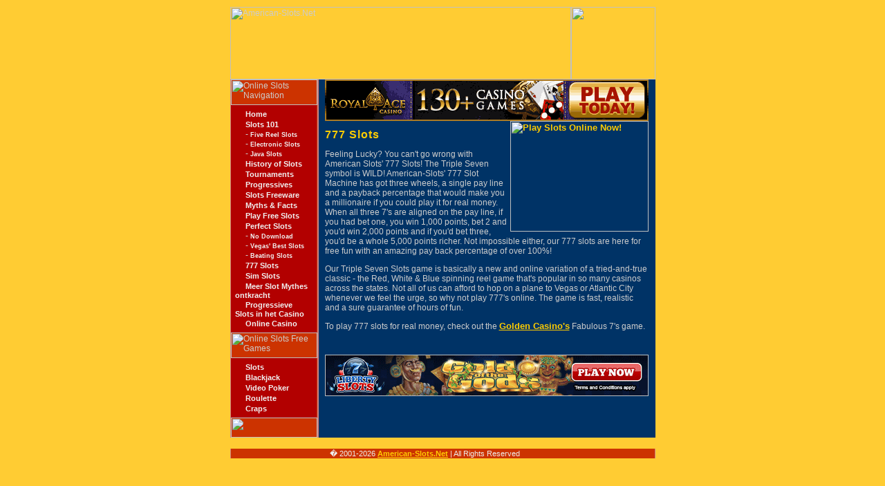

--- FILE ---
content_type: text/html; charset=UTF-8
request_url: http://www.american-slots.net/777_slots.html
body_size: 14489
content:

<html>
<head>
<title>777 Slots, American-Slots.net - Home of the free slots online</title>
	<link rel="stylesheet" href="styles.css" type="text/css">
	<meta http-equiv="Content-Type" content="text/html; charset=iso-8859-1">
	<meta name="MSSmartTagsPreventParsing" content="TRUE">
	<meta name="Pragma" content="no-cache">
	<meta name="keywords" content="777 slots,triple 7 slots,triple seven slots,triple sevens online">
	<meta name="description" content="American-Slots.Net - Home of the free slot machines online">
<script language="JavaScript" src="functions.js"></script>
<script language="JavaScript">
<!--

function PopConsole() {
	var Url = "http://www.gameinacan.com/cans/ams/index.php";
	var WindowWidth = 765;
	var WindowHeight = 430;
	var WindowTop = (screen.availHeight/2) - (WindowHeight/2);
	var WindowLeft = (screen.availWidth/2) - (WindowWidth/2);
	var WindowProps = 'toolbar=0,location=0,status=0,menubar=0,scrollbars=0,resizable=no,width='+WindowWidth+',height='+WindowHeight+',left='+WindowLeft+',top='+WindowTop+',screenx='+WindowLeft+',screeny='+WindowTop;
	GameWindow = window.open(Url,"ConsoleWindow",WindowProps);
	return;
}

//-->
</script>
<script language="JavaScript">
<!--
function PopGPDownload(){
	strConfirmMessage = "The #1 Slot Machines on the Internet are available from Online Vegas\n\nClick OK now to have a few spins";
	if (confirm(strConfirmMessage)){
		document.location='http://www.onlinevegas.com/download/download_engine.php?c=48811';
	}
	}

// Contest Cookie code starts
var expDays = 1; // number of days the cookie should last

function GetCookie (popup) {  
var arg = popup + "=";  
var alen = arg.length;  
var clen = document.cookie.length;  
var i = 0;  
while (i < clen) {    
var j = i + alen;    
if (document.cookie.substring(i, j) == arg)      
return getCookieVal (j);    
i = document.cookie.indexOf(" ", i) + 1;    
if (i == 0) break;   
}  
return null;
}
function SetCookie (popup, value) {  
var argv = SetCookie.arguments;  
var argc = SetCookie.arguments.length;  
var expires = (argc > 2) ? argv[2] : null;  
var path = (argc > 3) ? argv[3] : null;  
var domain = (argc > 4) ? argv[4] : null;  
var secure = (argc > 5) ? argv[5] : false;  
document.cookie = popup + "=" + escape (value) + 
((expires == null) ? "" : ("; expires=" + expires.toGMTString())) + 
((path == null) ? "" : ("; path=" + path)) +  
((domain == null) ? "" : ("; domain=" + domain)) +    
((secure == true) ? "; secure" : "");
}
function DeleteCookie (popup) {  
var exp = new Date();  
exp.setTime (exp.getTime() - 1);  
var cval = GetCookie (popup);  
document.cookie = popup + "=" + cval + "; expires=" + exp.toGMTString();
}
var exp = new Date(); 
exp.setTime(exp.getTime() + (expDays*24*60*60*1000));
function amt(){
var count = GetCookie('count')
if(count == null) {
SetCookie('count','1')
return 1
}
else {
var newcount = parseInt(count) + 1;
DeleteCookie('count')
SetCookie('count',newcount,exp)
return count
   }
}
function getCookieVal(offset) {
var endstr = document.cookie.indexOf (";", offset);
if (endstr == -1)
endstr = document.cookie.length;
return unescape(document.cookie.substring(offset, endstr));
}

function checkCount() {
var count = GetCookie('count');
if (count == null) {
count=1;
SetCookie('count', count, exp);

PopGPDownload();
}
else {
count++;
SetCookie('count', count, exp);  
}
}
// Contest Cookie code ends
//-->
</script>
<link rel="shortcut icon" href="images/favicon.ico" type="image/x-icon" />
</head>

<body bgcolor="#FFCC33"
		text="#333333"
		background="images/bkg.gif"
		leftmargin="0"
		topmargin="0"
		marginwidth="0"
		marginheight="0"
		onLoad="checkCount();"
>

<div align="center">
<!-- TOP TABLE -->
<table align="center" width="615" height="115" cellspacing="0" cellpadding="0" border="0" onLoad="checkCount();">
<tr>
    <td colspan="2" width="615" align="center" valign="top"><img src="images/stars.gif" width="615" height="10" alt="" border="0"></td>
</tr>
<tr>
    <td width="493" valign="top"><img src="images/logo.gif" width="493" height="105" alt="American-Slots.Net" border="0"></td>
    <td width="122" valign="top"><a href="javascript:PopConsole();"><img src="images/playgames.gif" width="122" height="105" alt="" border="0"></a></td>
</tr>
</table>

<!-- MAIN TABLE -->
<table width="615" cellspacing="0" cellpadding="0" border="0">
	<tr>
	    <td bgcolor="#CC8080" width="1" valign="top"><img src="images/spacer.gif" width="1" height="50" alt="" border="0"></td>
	    <td bgcolor="#CC3300" width="125" align="left" valign="top">
		<img src="images/navigation.gif" width="125" height="37" alt="Online Slots Navigation" border="0"><br>
		<!--EMBEDDED NAV TABLE 1-->
		<table align="center" bgcolor="#B20000" width="124" cellspacing="0" cellpadding="6" border="0">
			<tr>
			    <td valign="top">
				<img src="images/star.gif" width="9" height="9" alt="" border="0">&nbsp;&nbsp;<a href="http://www.american-slots.net/" class="navmenu">Home</a><br>
				<img src="images/nav_hr.gif" width="103" height="1" alt="" border="0"><br>
				<img src="images/star.gif" width="9" height="9" alt="" border="0">&nbsp;&nbsp;<a href="slots_101.html" class="navmenu">Slots 101</a><br>
				<img src="images/spacer.gif" width="9" height="9" alt="" border="0">&nbsp;&nbsp;- <a href="five_reel_slots.html" class="navmenu2">Five Reel Slots</a><br>
				<img src="images/spacer.gif" width="9" height="9" alt="" border="0">&nbsp;&nbsp;- <a href="electronic_slots.html" class="navmenu2">Electronic Slots</a><br>
				<img src="images/spacer.gif" width="9" height="9" alt="" border="0">&nbsp;&nbsp;- <a href="java_slots.html" class="navmenu2">Java Slots</a><br>
				<img src="images/nav_hr.gif" width="103" height="1" alt="" border="0"><br>
				<img src="images/star.gif" width="9" height="9" alt="" border="0">&nbsp;&nbsp;<a href="history_of_slots.html" class="navmenu">History of Slots</a><br>
				<img src="images/nav_hr.gif" width="103" height="1" alt="" border="0"><br>
				<img src="images/star.gif" width="9" height="9" alt="" border="0">&nbsp;&nbsp;<a href="slot_tournaments.html" class="navmenu">Tournaments</a><br>
				<img src="images/nav_hr.gif" width="103" height="1" alt="" border="0"><br>
				<img src="images/star.gif" width="9" height="9" alt="" border="0">&nbsp;&nbsp;<a href="progressive_slots.html" class="navmenu">Progressives</a><br>
				<img src="images/nav_hr.gif" width="103" height="1" alt="" border="0"><br>
				<img src="images/star.gif" width="9" height="9" alt="" border="0">&nbsp;&nbsp;<a href="slots_freeware.html" class="navmenu">Slots Freeware</a><br>
				<img src="images/nav_hr.gif" width="103" height="1" alt="" border="0"><br>
				<img src="images/star.gif" width="9" height="9" alt="" border="0">&nbsp;&nbsp;<a href="slot_machines.html" class="navmenu">Myths &amp; Facts</a><br>
				<img src="images/nav_hr.gif" width="103" height="1" alt="" border="0"><br>
				<img src="images/star.gif" width="9" height="9" alt="" border="0">&nbsp;&nbsp;<a href="play_free_slots.html" class="navmenu">Play Free Slots</a><br>
				<img src="images/nav_hr.gif" width="103" height="1" alt="" border="0"><br>
				<img src="images/star.gif" width="9" height="9" alt="" border="0">&nbsp;&nbsp;<a href="perfect_slots.html" class="navmenu">Perfect Slots</a><br>
				<img src="images/spacer.gif" width="9" height="9" alt="" border="0">&nbsp;&nbsp;- <a href="no_download_slots.html" class="navmenu2">No Download</a><br>
				<img src="images/spacer.gif" width="9" height="9" alt="" border="0">&nbsp;&nbsp;- <a href="las_vegas_best_slots.html" class="navmenu2">Vegas' Best Slots</a><br>
				<img src="images/spacer.gif" width="9" height="9" alt="" border="0">&nbsp;&nbsp;- <a href="beating_slot_machines.html" class="navmenu2">Beating Slots</a><br>
				<img src="images/nav_hr.gif" width="103" height="1" alt="" border="0"><br>
				<img src="images/star.gif" width="9" height="9" alt="" border="0">&nbsp;&nbsp;<a href="777_slots.html" class="navmenu">777 Slots</a><br>
				<img src="images/nav_hr.gif" width="103" height="1" alt="" border="0"><br>
				<img src="images/star.gif" width="9" height="9" alt="" border="0">&nbsp;&nbsp;<a href="sim_slots.html" class="navmenu">Sim Slots</a><br>
				<img src="images/nav_hr.gif" width="103" height="1" alt="" border="0"><br>
				<img src="images/star.gif" width="9" height="9" alt="" border="0">&nbsp;&nbsp;<a href="meer-slot-mythes.html" class="navmenu">Meer Slot Mythes ontkracht</a><br>
				<img src="images/nav_hr.gif" width="103" height="1" alt="" border="0"><br>
				<img src="images/star.gif" width="9" height="9" alt="" border="0">&nbsp;&nbsp;<a href="progressieve-slots.html" class="navmenu">Progressieve Slots in het Casino</a><br>
				<img src="images/nav_hr.gif" width="103" height="1" alt="" border="0"><br>
				<img src="images/star.gif" width="9" height="9" alt="" border="0">&nbsp;&nbsp;<a href="/online-casino.html" class="navmenu">Online Casino</a><br>
				</td>
			</tr>
		</table>
		<img src="images/freegames.gif" width="125" height="37" alt="Online Slots Free Games" border="0"><br>
		<!--EMBEDDED NAV TABLE 2-->
		<table align="center" bgcolor="#B20000" width="124" cellspacing="0" cellpadding="6" border="0">
			<tr>
			    <td valign="top">
				<img src="images/star.gif" width="9" height="9" alt="" border="0">&nbsp;&nbsp;<a href="javascript:PopConsole();" class="navmenu">Slots</a><br>
				<img src="images/nav_hr.gif" width="103" height="1" alt="" border="0"><br>
				<img src="images/star.gif" width="9" height="9" alt="" border="0">&nbsp;&nbsp;<a href="javascript:PopConsole();" class="navmenu">Blackjack</a><br>
				<img src="images/nav_hr.gif" width="103" height="1" alt="" border="0"><br>
				<img src="images/star.gif" width="9" height="9" alt="" border="0">&nbsp;&nbsp;<a href="javascript:PopConsole();" class="navmenu">Video Poker</a><br>
				<img src="images/nav_hr.gif" width="103" height="1" alt="" border="0"><br>
				<img src="images/star.gif" width="9" height="9" alt="" border="0">&nbsp;&nbsp;<a href="javascript:PopConsole();" class="navmenu">Roulette</a><br>
				<img src="images/nav_hr.gif" width="103" height="1" alt="" border="0"><br>
				<img src="images/star.gif" width="9" height="9" alt="" border="0">&nbsp;&nbsp;<a href="javascript:PopConsole();" class="navmenu">Craps</a><br>
					</td>
			</tr>
		</table>
		<img src="images/bottomofnav.gif" width="125" height="29" alt="" border="0"><br>
		</td>
	    <td bgcolor="#CC8080" width="2" valign="top"><img src="images/spacer.gif" width="2" height="50" alt="" border="0"></td>
	    <td bgcolor="#003366" width="9" valign="top"><img src="images/spacer.gif" width="9" height="50" alt="" border="0"></td>
	    <td bgcolor="#003366" width="468" valign="top">
		
		<!-- TOP BANNER 468x60 -->
		<a href='http://rexfind.com/click?uid=1114&rid=1123&msid=7008&tid=0&rsid=1838&method=php&redir=http%3A%2F%2Fwww.royalacecasino.eu%2Fclick%2F3%2F174%2F5314%2F1&geocountry=us&ref=www.american-slots.net%2F777_slots.html'><img src='http://rexfind.com/publish/img/external/1114/royalace_468x60.gif' width='468' height='60' border='0' alt='' title='' /></a>
<br>
<a href="http://www.onlinevegas.com/?c=48811" target="_blank" onmouseover="window.status='Play Slots Online Now';return true" onmouseout="window.status='';return true"><img src="images/american-slots_ov.gif" width="200" height="160" align="right" border="0" alt="Play Slots Online Now!"></a> <h1>777 Slots</h1>
<p>Feeling Lucky? You can't go wrong with American Slots' 777 Slots! The Triple 
  Seven symbol is WILD! American-Slots' 777 Slot Machine has got three wheels, 
  a single pay line and a payback percentage that would make you a millionaire 
  if you could play it for real money. When all three 7's are aligned on the pay 
  line, if you had bet one, you win 1,000 points, bet 2 and you'd win 2,000 points 
  and if you'd bet three, you'd be a whole 5,000 points richer. Not impossible 
  either, our 777 slots are here for free fun with an amazing pay back percentage 
  of over 100%!</p>
<p>Our Triple Seven Slots game is basically a new and online variation of a tried-and-true 
  classic - the Red, White &amp; Blue spinning reel game that's popular in so 
  many casinos across the states. Not all of us can afford to hop on a plane to 
  Vegas or Atlantic City whenever we feel the urge, so why not play 777's online. 
  The game is fast, realistic and a sure guarantee of hours of fun.</p>
<p>To play 777 slots for real money, check out the <a href="http://www.onlinevegas.com/?c=48811" target="_blank">Golden Casino's</a> Fabulous 7's game.<br>
</p>
<p>
  				<table cellpadding="11" cellspacing="0" width="468">
					<tr>
						<td>
							<style type="text/css">
								<!--
								h2.commentForm {
									color: #CC0000;
									font-family: Tahoma,Verdana,Arial,Helvetica,sans-serif;
									font-size: 15px;
									font-style: normal;
									font-weight: bold;
								}
								-->
							</style>
						</td>
					</tr>
				</table>
				

<!-- BOTTOM BANNER 468x60 -->
<a href='http://rexfind.com/click?uid=1114&rid=1123&msid=6994&tid=0&rsid=1838&method=php&redir=http%3A%2F%2Fwww.libertyslots.eu%2F%3Fc%3D105&geocountry=us&ref=www.american-slots.net%2F777_slots.html'><img src='http://rexfind.com/publish/img/LS_468x60_6.gif' width='468' height='60' border='0' alt='' title='' /></a></td>
	    <td bgcolor="#003366" width="10" valign="top"><img src="images/spacer.gif" width="10" height="50" alt="" border="0"></td>
	</tr>
</table>
<!--FOOTER TABLE-->
<img src="images/bottom.gif" width="615" height="16" alt="" border="0"><br>
	<table align="center" width="615" cellspacing="0" cellpadding="0" border="0">
		<tr>
		    <td bgcolor="#CC8080" width="1" valign="top"><img src="images/spacer.gif" width="1" height="10" alt="" border="0"></td>
		    <td bgcolor="#CC3300" width="613" valign="top" align="center">
			<img src="images/spacer.gif" width="613" height="1" alt="" border="0"><br>
			<span class="copyright">&nbsp;&nbsp;&nbsp;� 2001-2026 <a href="http://www.american-slots.net" class="light">American-Slots.Net</a> | All Rights Reserved<img src="images/spacer.gif" width="60" height="4" alt="" border="0"></span>
			</td>
		    <td bgcolor="#CC8080"  width="1" align="center" valign="top"><img src="images/spacer.gif" width="1" height="10" alt="" border="0"></td>
		</tr>
	</table><img src="images/verybottom.gif" width="615" height="16" alt="" border="0">

		


</div>
</body>
</html>
</p>


--- FILE ---
content_type: text/css
request_url: http://www.american-slots.net/styles.css
body_size: 4602
content:



BODY,TD {font-family:Tahoma,Verdana,Arial,Helvetica,sans-serif; font-size: 10pt; color: #CCCCCC;}
.body {font-family:Tahoma,Verdana,Arial,Helvetica,sans-serif; color:#CCCCCC; font-size:12px;}
.titlegrey {font-family:Tahoma,Verdana,Arial,Helvetica,sans-serif; color:#dedede; font-size:14px; font-weight:bold;}
.large {font-family:Tahoma,Verdana,Arial,Helvetica,sans-serif; color:#CCCCCC; font-size:13px; font-weight:bold;}
.headline {font-family:Tahoma,Verdana,Arial,Helvetica,sans-serif; color:#CC3300; font-size:18px; font-weight:bold; letter-spacing:1}
.fineprint {font-family:Tahoma,Verdana,Arial,Helvetica,sans-serif; color:#dddddd; font-size:10px;}

A:LINK {color:#FFCC00; font-weight:bold; font-size:13px;}
A:ACTIVE {color:#EFFB7F; font-weight:bold; font-size:13px;}
A:VISITED {color:#FFCC00; font-weight:bold; font-size:13px;}
A:HOVER {color:#EFFB7F;font-weight: bold; font-size:13px;}

A.navmenu:LINK {font-family:Tahoma,Verdana,Arial,Helvetica,sans-serif; color:#F1F1F1; font-weight:bold; font-size:11px;}
A.navmenu:ACTIVE {font-family:Tahoma,Verdana,Arial,Helvetica,sans-serif; color:#FFFFFF; font-weight:bold; font-size:11px;}
A.navmenu:VISITED {font-family:Tahoma,Verdana,Arial,Helvetica,sans-serif; color:#F1F1F1; font-weight:bold; font-size:11px;}
A.navmenu:HOVER {font-family:Tahoma,Verdana,Arial,Helvetica,sans-serif; color:#FFFFFF;font-weight: bold; font-size:11px;} 

A.navmenu2:LINK {font-family:Tahoma,Verdana,Arial,Helvetica,sans-serif; color:#F1F1F1; font-weight:bold; font-size:9px;}
A.navmenu2:ACTIVE {font-family:Tahoma,Verdana,Arial,Helvetica,sans-serif; color:#FFFFFF; font-weight:bold; font-size:9px;}
A.navmenu2:VISITED {font-family:Tahoma,Verdana,Arial,Helvetica,sans-serif; color:#F1F1F1; font-weight:bold; font-size:9px;}
A.navmenu2:HOVER {font-family:Tahoma,Verdana,Arial,Helvetica,sans-serif; color:#FFFFFF;font-weight: bold; font-size:9px;} 

.normal {font-family:Tahoma,Verdana,Arial,Helvetica,sans-serif; font-size: 10pt; color: #CCCCCC;}
.normal:LINK {font-family:Tahoma,Verdana,Arial,Helvetica,sans-serif; color:#CCCCCC; font-weight:normal; font-size:10pt; text-decoration:none}
.normal:ACTIVE {font-family:Tahoma,Verdana,Arial,Helvetica,sans-serif; color:#CCCCCC; font-weight:normal; font-size:10pt; text-decoration:none}
.normal:VISITED {font-family:Tahoma,Verdana,Arial,Helvetica,sans-serif; color:#CCCCCC; font-weight:normal; font-size:10pt; text-decoration:none}
.normal:HOVER {font-family:Tahoma,Verdana,Arial,Helvetica,sans-serif; color:#CCCCCC;font-weight: normal; font-size:10pt; text-decoration:none} 

A.light:LINK {color:#FFCC00; font-weight:bold; font-size:11px;}
A.light:ACTIVE {color:#EFFB7F; font-weight:bold; font-size:11px;}
A.light:VISITED {color:#FFCC00; font-weight:bold; font-size:11px;}
A.light:HOVER {color:#EFFB7F;font-weight: bold; font-size:11px;}

p {font-family:Tahoma,Verdana,Arial,Helvetica,sans-serif; color:#CCCCCC; font-size:12px;}
td {font-family:Tahoma,Verdana,Arial,Helvetica,sans-serif; color:#CCCCCC; font-size:12px;}
li { font-family:Tahoma,Verdana,Arial,Helvetica,sans-serif; color:#333333; font-size:11px;}
ol {font-family:Tahoma,Verdana,Arial,Helvetica,sans-serif; color:#333333; font-size:11px;}
ul {font-family:Tahoma,Verdana,Arial,Helvetica,sans-serif; color:#333333; font-size:11px;}
h1 {font-family:Tahoma,Verdana,Arial,Helvetica,sans-serif; color:#FFCC00; font-size:16px; font-weight:bold; letter-spacing:1}

.bold {font-weight: bold;}
.italic {font-style : italic;}

.textgrey {font-family:Tahoma,Verdana,Arial,Helvetica,sans-serif; color:#EEEEEE; font-size:11px;}
.title {  font-family: Tahoma, Verdana, Arial, Helvetica, sans-serif; font-size: 18px; font-style: normal; color: #ff6600; font-weight: bold}
.subtitle {  font-family: Tahoma, Verdana, Arial, Helvetica, sans-serif; font-size: 13px; font-style: normal; color: #ff6600; font-weight: bold}
.subtitle2 {  font-family: Tahoma, Verdana, Arial, Helvetica, sans-serif; font-size: 15px; font-style: normal; color: #ff6600; font-weight: bold}
.copyright { font-family: Tahoma, Verdana, Arial, Helvetica, sans-serif; color: #EEEEEE; font-size: 11px;}
.date { font-family: Tahoma, Verdana, Arial, Helvetica, sans-serif; font-size: 12px; font-style: normal; font-weight: bold; color: #666666}
.smalltext { font-family: Tahoma, Verdana, Arial, Helvetica, sans-serif; font-size: 10px; font-style: normal; font-weight: normal; color: #FFFFFF}

.navmenu { color:#660066; text-decoration: none; font-weight: normal;}
.navmenudiv { color:#663300; text-decoration: none; font-weight: normal;}
.navmenu2 { color:#660066; text-decoration: none; font-weight: normal;}


--- FILE ---
content_type: application/javascript
request_url: http://www.american-slots.net/functions.js
body_size: 2315
content:
<!--
	function Validate() {
		if(email(document.EmailCollection.Email.value)) {
			if(document.EmailCollection.FirstName.value.length<1){
				alert('OOPS, please enter your First Name.');
				} else if(document.EmailCollection.FirstName.value=='First Name'){
				alert('OOPS, please enter your First Name.');
				document.EmailCollection.FirstName.focus();
			} else{
			    PopFormTarget ('thanks','toolbar=0,location=0,status=0,menubar=0,scrollbars=0,width=185,height=251,left=0,top=0');
				document.EmailCollection.submit();
				document.EmailCollection.Email.value="Email";
			    document.EmailCollection.FirstName.value="First Name";
			}
		}
	}
	 
function email(email) {
	if(document.EmailCollection.Email.value=='Email'){
				alert('OOPS, please enter your Email Address');
				return false;
				}
		invalidChars = " /:,;";
		if (email == "") {
			alert("Please enter your e-mail address.")
			return false;
		}
		for (i=0; i<invalidChars.length; i++) {
			badChar = invalidChars.charAt(i)
			if (email.indexOf(badChar,0) != -1) {
				alert("Please make sure your e-mail is correct. Check for illegal characters.")
				return false;
			}
		}
		atPos = email.indexOf("@",1)
		if (atPos == -1) {
			alert("Your e-mail must have an '@' sign for it to be valid")
			return false;
		}
		if (email.indexOf("@",atPos+1) != -1) {
			return false;
		}
		periodPos = email.indexOf(".")
		if (periodPos == -1) {
			alert("Please check your e-mail address and make sure it is correct.")
			return false;
		}
		if (periodPos+3 > email.length)	{
			alert("Please check your e-mail address and make sure it is correct.")
			return false;
		}
		return true;
	}
	
    var EmailInput=(document.all)?'<INPUT TYPE=TEXT SIZE="14" MAXLENGTH="64" NAME="Email" VALUE="Email" onFocus="this.select()">':'<INPUT TYPE=TEXT SIZE="7" MAXLENGTH="64" NAME="Email" VALUE="Email" onFocus="this.select()">';
	var FirstNameInput=(document.all)?'<INPUT TYPE=TEXT SIZE="14" MAXLENGTH="64" NAME="FirstName" VALUE="First Name" onFocus="this.select()">':'<INPUT TYPE=TEXT SIZE="7" MAXLENGTH="64" NAME="FirstName" VALUE="First Name" onFocus="this.select()">'; 
	
	// Pop Form Thank You Page

function PopFormTarget (windowName, features) {
	open ('', windowName, features);
}

//-->
